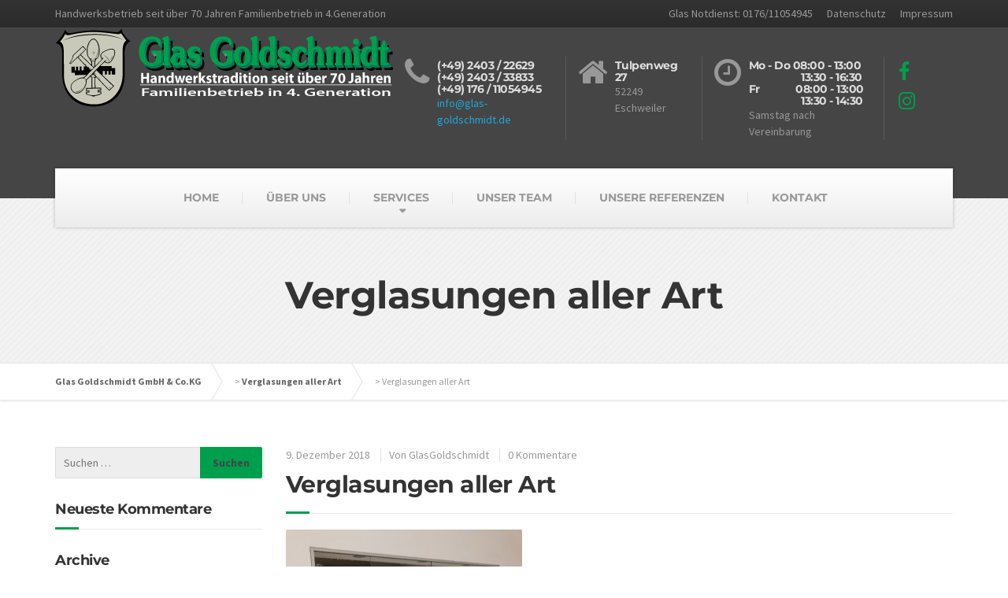

--- FILE ---
content_type: text/css
request_url: https://glas-goldschmidt.de/wp-content/uploads/siteorigin-widgets/sow-button-atom-0f238df1c7c0.css
body_size: 439
content:
@media (max-width: 780px) {
  .so-widget-sow-button-atom-0f238df1c7c0 .ow-button-base.ow-button-align-center {
    text-align: center;
  }
  .so-widget-sow-button-atom-0f238df1c7c0 .ow-button-base.ow-button-align-center.ow-button-align-justify .sowb-button {
    display: inline-block;
  }
}
.so-widget-sow-button-atom-0f238df1c7c0 .ow-button-base .sowb-button {
  -webkit-box-shadow: inset 0 1px 0 rgba(255,255,255,0.2), 0 1px 2px rgba(0,0,0,0.065);
  -moz-box-shadow: inset 0 1px 0 rgba(255,255,255,0.2), 0 1px 2px rgba(0,0,0,0.065);
  box-shadow: inset 0 1px 0 rgba(255,255,255,0.2), 0 1px 2px rgba(0,0,0,0.065);
  -ms-box-sizing: border-box;
  -moz-box-sizing: border-box;
  -webkit-box-sizing: border-box;
  box-sizing: border-box;
  background: #009f4d;
  background: -webkit-gradient(linear, left bottom, left top, color-stop(0, #006c34), color-stop(1, #009f4d));
  background: -ms-linear-gradient(bottom, #006c34, #009f4d);
  background: -moz-linear-gradient(center bottom, #006c34 0%, #009f4d 100%);
  background: -o-linear-gradient(#009f4d, #006c34);
  filter: progid:DXImageTransform.Microsoft.gradient(startColorstr='#009f4d', endColorstr='#006c34', GradientType=0);
  -webkit-border-radius: 0.25;
  -moz-border-radius: 0.25;
  border-radius: 0.25;
  border-color: #005d2d #005328 #004321 #005328;
  border: 1px solid;
  color: #ffffff !important;
  font-size: 1;
  
  padding-block: 1;
  text-shadow: 0 1px 0 rgba(0, 0, 0, 0.05);
  padding-inline: 2;
}
.so-widget-sow-button-atom-0f238df1c7c0 .ow-button-base .sowb-button.ow-button-hover:active,
.so-widget-sow-button-atom-0f238df1c7c0 .ow-button-base .sowb-button.ow-button-hover:hover {
  background: #00a952;
  background: -webkit-gradient(linear, left bottom, left top, color-stop(0, #007639), color-stop(1, #00a952));
  background: -ms-linear-gradient(bottom, #007639, #00a952);
  background: -moz-linear-gradient(center bottom, #007639 0%, #00a952 100%);
  background: -o-linear-gradient(#00a952, #007639);
  filter: progid:DXImageTransform.Microsoft.gradient(startColorstr='#00a952', endColorstr='#007639', GradientType=0);
  border-color: #00b357 #00a952 #009a4b #00a952;
  color: #ffffff !important;
}